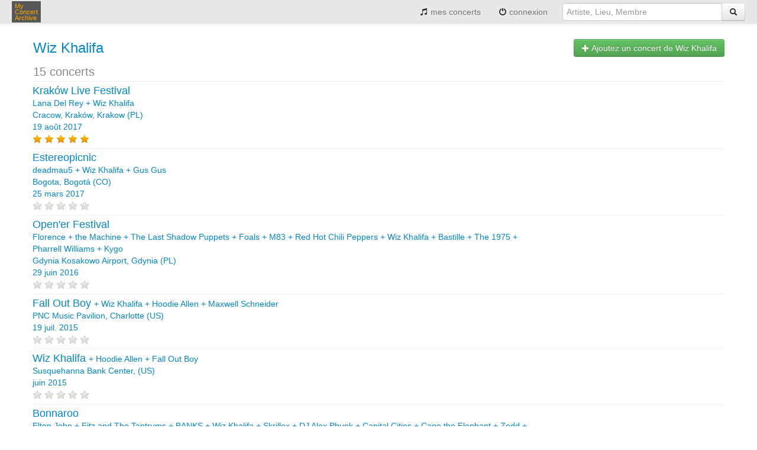

--- FILE ---
content_type: text/html;charset=UTF-8
request_url: https://www.myconcertarchive.com/fr/artist/11105-wiz_khalifa
body_size: 4402
content:













<!DOCTYPE html>


<html xmlns="http://www.w3.org/1999/xhtml"
	xmlns:fb="http://www.facebook.com/2008/fbml" lang="fr">



 <head prefix="og: http://ogp.me/ns# fb: http://ogp.me/ns/fb# myconcertarchive: http://ogp.me/ns/fb/myconcertarchive#">
	<meta http-equiv="content-language" content="fr"></meta>
	<meta name="viewport" content="width=device-width, initial-scale=1.0">
	
	
	
	
		<title>Concerts de Wiz Khalifa - My Concert Archive</title>
	
	
	
	


	
		
			
		
		
	
	
	<link rel="alternate" hreflang="fr" href="https://www.myconcertarchive.com/en/artist/11105-wiz_khalifa" />
	
	

	
	
		<meta property="fb:app_id" content="67406820297"/>
		<meta property="og:type" content="myconcertarchive:artist"/>
		<meta property="og:url" content="https://www.myconcertarchive.com/en/artist/11105-wiz_khalifa"/>
		<meta property="og:title" content="Wiz Khalifa"/>
		
			<meta property="og:image" content="https://www.myconcertarchive.com/logo_50x50.png"/>
		
		<meta property="og:description" content=""/>
		<meta property="og:locale" content="fr_fr"/>
		<meta property="og:locale:alternate" content="en_us"/>
		<meta property="og:site_name" content="My Concert Archive"/>
		
		
		
		
		
	
	<meta property="fb:admins" content="1296755853" />

	
	
	<link rel="stylesheet" type="text/css" href="https://www.myconcertarchive.com/bootstrap.css?311" />
	<link rel="stylesheet" type="text/css" href="https://www.myconcertarchive.com/bootstrap-responsive.css?311" />
	<link rel="stylesheet" type="text/css" href="https://www.myconcertarchive.com/style.css?311" />
	
	
	
	<script type="text/javascript" >
		function gthidden(u1, u2) {
			self.location=u1+u2;
		}
		
		function showWaiting(isShown){
		}
	</script>
	<script type="text/javascript" src="https://www.myconcertarchive.com/jquery/jquery-1.10.2.min.js"></script>
	<link rel="shortcut icon" href="https://www.myconcertarchive.com/favicon.ico" />

	

<script type="text/javascript">
  var _gaq = _gaq || [];
  _gaq.push(['_setAccount', 'UA-873168-2']);
  _gaq.push(['_setCustomVar', 1, "is_fb","false",3]);
  _gaq.push(['_trackPageview']);

  (function() {
    var ga = document.createElement('script'); ga.type = 'text/javascript'; ga.async = true;
    ga.src = ('https:' == document.location.protocol ? 'https://ssl' : 'http://www') + '.google-analytics.com/ga.js';
    var s = document.getElementsByTagName('script')[0]; s.parentNode.insertBefore(ga, s);
  })();
</script>

</head>



	<body>


<div id="holder">

<header>
	<div class="navbar">
		<div class="navbar-inner">
	        <div class="container">
		          <button type="button" class="btn btn-navbar" data-toggle="collapse" data-target=".nav-collapse">
		            <span class="icon-bar"></span>
		            <span class="icon-bar"></span>
		            <span class="icon-bar"></span>
		          </button>
		          <div class="pull-left">
			          <a href="/fr/" class="brand" title="My Concert Archive">My<br> Concert<br> Archive</a>
		          </div>
		          <div class="nav-collapse collapse pull-right">
		            <ul class="nav">
			            
			            	<li>
					          	
									
										<a href="/fr/user_home" title="voir mon historique des concerts"><i class="icon-music"></i> mes concerts</a>
									
									
								
							</li>
							
			            	<li>
							<a href="javascript:gthidden('/fr/logi','n?reset=1')" title="login" rel="nofollow"><i class="icon-off"></i> 
								
									
								connexion</a>
							</li>
						
		              
		              	
		            </ul>
		            <form class="navbar-form pull-right" action="/fr/search" method="get">
		            	<div class="input-append">
	            			
								<input class="span3" type="text" placeholder="Artiste, Lieu, Membre" name="q">
								
							
		              		
		              		<button type="submit" class="btn"><i class="icon-search"></i></button>
		              	</div>
		            </form>
		          </div><!--/.nav-collapse -->
	        </div>
		</div>
	</div>
</header>
<div id="body">
<script language="javascript">
function confirmDelete() {

	
	return confirm("Confirmez-vous la suppresion ?");
	
	

}
</script>








<script type="text/javascript" src="https://www.myconcertarchive.com/js/jquery.raty.min.js">
</script>

<script type="text/javascript">
	var ratyPath = '/js/img';
</script>


	
		<script>
		var ratingHints = ['très mauvais', 'mauvais', 'moyen', 'super', 'génial'];
		</script>
	
	







<div class="container">

	



<p>

</p>


		
		<div class="row">
			<div class="span9">
				<table>
					<tr>
					
					<td valign="middle">
						<h1>
							<a href="/fr/artist/11105-wiz_khalifa" title="Wiz Khalifa">Wiz Khalifa</a>
						</h1>
						
						<span style="font-size:20px;color:#888;">
							15
							
							concerts
						</span>
					</td>
					
					</tr>
				</table>
			</div>
		
			<div class="span3">
				<span class="pull-right h-one">
					<a href="javascript:gthidden('/fr/create_event?re','set=1&amp;aid=11105')" class="btn btn-success" title=" Ajoutez un concert de Wiz Khalifa" rel="nofollow"><i class="icon-plus icon-white"></i>
						
						
							
							Ajoutez un concert de 
							
							
						
						Wiz Khalifa</a>
				</span>
			</div>
		</div>


		
			
			








	<div class="contentbox row-fluid">
		
		
		
			
		

		<div class="span9">
			







<a href="/fr/event?id=72283" title="Kraków Live Festival Lana Del Rey + Wiz Khalifa Cracow, Kraków, Krakow (PL) 19 août 2017" rel=""><span class="index0">Kraków Live Festival</span>
		<br>
		
			
			
			Lana Del Rey
		
			
			 + 
			Wiz Khalifa
		
	
	
	<br>
	
	
		
		
			Cracow, Kraków,
		
		Krakow (PL)
	
	
		<br>
		
		19 août 2017</a>







<br>


	


<span class="rating-avg" data-score="5"></span>



		</div>
		<div class="span3">
			










	&nbsp;



		</div>
	</div>

	<div class="contentbox row-fluid">
		
		
		

		<div class="span9">
			







<a href="/fr/event?id=65637" title="Estereopicnic deadmau5 + Wiz Khalifa + Gus Gus Bogota, Bogotá (CO) 25 mars 2017" rel=""><span class="index0">Estereopicnic </span>
		<br>
		
			
			
			deadmau5
		
			
			 + 
			Wiz Khalifa
		
			
			 + 
			Gus Gus
		
	
	
	<br>
	
	
		
		
			Bogota,
		
		Bogotá (CO)
	
	
		<br>
		
		25 mars 2017</a>







<br>



<span class="rating-avg" data-score="0"></span>



		</div>
		<div class="span3">
			










	&nbsp;



		</div>
	</div>

	<div class="contentbox row-fluid">
		
		
		

		<div class="span9">
			







<a href="/fr/event?id=65322" title="Open'er Festival Florence + the Machine + The Last Shadow Puppets + Foals + M83 + Red Hot Chili Peppers + Wiz Khalifa + Bastille + The 1975 + Pharrell Williams + Kygo Gdynia Kosakowo Airport, Gdynia (PL) 29 juin 2016" rel=""><span class="index0">Open'er Festival </span>
		<br>
		
			
			
			Florence + the Machine
		
			
			 + 
			The Last Shadow Puppets
		
			
			 + 
			Foals
		
			
			 + 
			M83
		
			
			 + 
			Red Hot Chili Peppers
		
			
			 + 
			Wiz Khalifa
		
			
			 + 
			Bastille
		
			
			 + 
			The 1975
		
			
			 + 
			Pharrell Williams
		
			
			 + 
			Kygo
		
	
	
	<br>
	
	
		
		
			Gdynia Kosakowo Airport,
		
		Gdynia (PL)
	
	
		<br>
		
		29 juin 2016</a>







<br>



<span class="rating-avg" data-score="0"></span>



		</div>
		<div class="span3">
			










	&nbsp;



		</div>
	</div>

	<div class="contentbox row-fluid">
		
		
		

		<div class="span9">
			







<a href="/fr/event?id=46740" title=" Fall Out Boy + Wiz Khalifa + Hoodie Allen + Maxwell Schneider PNC Music Pavilion, Charlotte (US) 19 juil. 2015" rel=""><span class="index0">
			Fall Out Boy
			</span>
		
			
			 + 
			<span class="index1">
			Wiz Khalifa
			</span>
		
			
			 + 
			<span class="index2">
			Hoodie Allen
			</span>
		
			
			 + 
			<span class="index3">
			Maxwell Schneider
			</span>
		
	
	<br>
	
	
		
		
			PNC Music Pavilion,
		
		Charlotte (US)
	
	
		<br>
		
		19 juil. 2015</a>







<br>



<span class="rating-avg" data-score="0"></span>



		</div>
		<div class="span3">
			










	&nbsp;



		</div>
	</div>

	<div class="contentbox row-fluid">
		
		
		

		<div class="span9">
			







<a href="/fr/event?id=49396" title=" Wiz Khalifa + Hoodie Allen + Fall Out Boy Susquehanna Bank Center, (US) juin 2015" rel=""><span class="index0">
			Wiz Khalifa
			</span>
		
			
			 + 
			<span class="index1">
			Hoodie Allen
			</span>
		
			
			 + 
			<span class="index2">
			Fall Out Boy
			</span>
		
	
	<br>
	
	
		
		
			Susquehanna Bank Center,
		
		 (US)
	
	
		<br>
		
		juin 2015</a>







<br>



<span class="rating-avg" data-score="0"></span>



		</div>
		<div class="span3">
			










	&nbsp;



		</div>
	</div>

	<div class="contentbox row-fluid">
		
		
		

		<div class="span9">
			







<a href="/fr/event?id=42207" title="Bonnaroo Elton John + Fitz and The Tantrums + BANKS + Wiz Khalifa + Skrillex + DJ Alex Phunk + Capital Cities + Cage the Elephant + Zedd + Vampire Weekend Bonnaroo , Manchester (US) 12 juin 2014" rel=""><span class="index0">Bonnaroo</span>
		<br>
		
			
			
			Elton John
		
			
			 + 
			Fitz and The Tantrums
		
			
			 + 
			BANKS
		
			
			 + 
			Wiz Khalifa
		
			
			 + 
			Skrillex
		
			
			 + 
			DJ Alex Phunk
		
			
			 + 
			Capital Cities
		
			
			 + 
			Cage the Elephant
		
			
			 + 
			Zedd
		
			
			 + 
			Vampire Weekend
		
	
	
	<br>
	
	
		
		
			Bonnaroo ,
		
		Manchester (US)
	
	
		<br>
		
		12 juin 2014</a>







<br>


	


<span class="rating-avg" data-score="5"></span>



		</div>
		<div class="span3">
			










	&nbsp;



		</div>
	</div>

	<div class="contentbox row-fluid">
		
		
		

		<div class="span9">
			







<a href="/fr/event?id=42902" title="Festival d'été de Québec Wu‐Tang Clan + Wiz Khalifa Quebec, Quebec, Quebec (CA) 5 juil. 2013" rel=""><span class="index0">Festival d'été de Québec</span>
		<br>
		
			
			
			Wu‐Tang Clan
		
			
			 + 
			Wiz Khalifa
		
	
	
	<br>
	
	
		
		
			Quebec, Quebec,
		
		Quebec (CA)
	
	
		<br>
		
		5 juil. 2013</a>







<br>



<span class="rating-avg" data-score="0"></span>



		</div>
		<div class="span3">
			










	&nbsp;



		</div>
	</div>

	<div class="contentbox row-fluid">
		
		
		

		<div class="span9">
			







<a href="/fr/event?id=57099" title=" Wiz Khalifa + Juicy J + Chevy Woods + Lola Monroe + Berner + Tuki Carter WVU Coliseum, Morgantown (US) 27 nov. 2012" rel=""><span class="index0">
			Wiz Khalifa
			</span>
		
			
			 + 
			<span class="index1">
			Juicy J
			</span>
		
			
			 + 
			<span class="index2">
			Chevy Woods
			</span>
		
			
			 + 
			<span class="index3">
			Lola Monroe
			</span>
		
			
			 + 
			<span class="index4">
			Berner
			</span>
		
			
			 + 
			<span class="index5">
			Tuki Carter
			</span>
		
	
	<br>
	
	
		
		
			WVU Coliseum,
		
		Morgantown (US)
	
	
		<br>
		
		27 nov. 2012</a>





	<img src="https://www.myconcertarchive.com/comment-16x16.png"
		title="1"
		alt="1"
		align="top" width="16" height="16"
	>



<br>


	


<span class="rating-avg" data-score="4"></span>



		</div>
		<div class="span3">
			










	&nbsp;



		</div>
	</div>

	<div class="contentbox row-fluid">
		
		
		

		<div class="span9">
			







<a href="/fr/event?id=26144" title=" Wiz Khalifa + Taylor Gang Chaifetz Arena, St. Louis, St Louis (US) 25 oct. 2012" rel=""><span class="index0">
			Wiz Khalifa
			</span>
		
			
			 + 
			<span class="index1">
			Taylor Gang
			</span>
		
	
	<br>
	
	
		
		
			Chaifetz Arena, St. Louis,
		
		St Louis (US)
	
	
		<br>
		
		25 oct. 2012</a>







<br>



<span class="rating-avg" data-score="0"></span>



		</div>
		<div class="span3">
			










	&nbsp;



		</div>
	</div>

	<div class="contentbox row-fluid">
		
		
		

		<div class="span9">
			







<a href="/fr/event?id=35014" title="Opener Festival The xx + The Kills + Franz Ferdinand + Mumford and Sons + The Cardigans + Dry the River + Justice + M83 + The Ting Tings + Major Lazer Gdynia Kosakowo Airport, Gdynia (PL) 4 juil. 2012" rel=""><span class="index0">Opener Festival</span>
		<br>
		
			
			
			The xx
		
			
			 + 
			The Kills
		
			
			 + 
			Franz Ferdinand
		
			
			 + 
			Mumford and Sons
		
			
			 + 
			The Cardigans
		
			
			 + 
			Dry the River
		
			
			 + 
			Justice
		
			
			 + 
			M83
		
			
			 + 
			The Ting Tings
		
			
			 + 
			Major Lazer
		
	
	
	<br>
	
	
		
		
			Gdynia Kosakowo Airport,
		
		Gdynia (PL)
	
	
		<br>
		
		4 juil. 2012</a>







<br>


	


<span class="rating-avg" data-score="5"></span>



		</div>
		<div class="span3">
			










	&nbsp;



		</div>
	</div>

	<div class="contentbox row-fluid">
		
		
		

		<div class="span9">
			







<a href="/fr/event?id=21592" title=" Wiz Khalifa + Snoop Dogg Terminal 5, New York (US) 5 déc. 2011" rel=""><span class="index0">
			Wiz Khalifa
			</span>
		
			
			 + 
			<span class="index1">
			Snoop Dogg
			</span>
		
	
	<br>
	
	
		
		
			Terminal 5,
		
		New York (US)
	
	
		<br>
		
		5 déc. 2011</a>







<br>


	


<span class="rating-avg" data-score="3"></span>



		</div>
		<div class="span3">
			










	&nbsp;



		</div>
	</div>

	<div class="contentbox row-fluid">
		
		
		

		<div class="span9">
			







<a href="/fr/event?id=28222" title=" Wiz Khalifa + YELLAWOLF Brixton Academy, London (GB) 7 nov. 2011" rel=""><span class="index0">
			Wiz Khalifa
			</span>
		
			
			 + 
			<span class="index1">
			YELLAWOLF
			</span>
		
	
	<br>
	
	
		
		
			Brixton Academy,
		
		London (GB)
	
	
		<br>
		
		7 nov. 2011</a>







<br>


	


<span class="rating-avg" data-score="5"></span>



		</div>
		<div class="span3">
			










	&nbsp;



		</div>
	</div>

	<div class="contentbox row-fluid">
		
		
		

		<div class="span9">
			







<a href="/fr/event?id=19090" title=" Jimmy Eat World + Mike Posner + Crystal Castles + MSTRKRFT + Wiz Khalifa UCSD RIMAC Arena, San Diego (US) 13 mai 2011" rel=""><span class="index0">
			Jimmy Eat World
			</span>
		
			
			 + 
			<span class="index1">
			Mike Posner
			</span>
		
			
			 + 
			<span class="index2">
			Crystal Castles
			</span>
		
			
			 + 
			<span class="index3">
			MSTRKRFT
			</span>
		
			
			 + 
			<span class="index4">
			Wiz Khalifa
			</span>
		
	
	<br>
	
	
		
		
			UCSD RIMAC Arena,
		
		San Diego (US)
	
	
		<br>
		
		13 mai 2011</a>







<br>


	


<span class="rating-avg" data-score="4"></span>



		</div>
		<div class="span3">
			










	&nbsp;



		</div>
	</div>

	<div class="contentbox row-fluid">
		
		
		

		<div class="span9">
			







<a href="/fr/event?id=18840" title=" Wiz Khalifa + Mac Miller Ryan Center, Kingston (US) 7 avr. 2011" rel=""><span class="index0">
			Wiz Khalifa
			</span>
		
			
			 + 
			<span class="index1">
			Mac Miller
			</span>
		
	
	<br>
	
	
		
		
			Ryan Center,
		
		Kingston (US)
	
	
		<br>
		
		7 avr. 2011</a>







<br>


	


<span class="rating-avg" data-score="2"></span>



		</div>
		<div class="span3">
			










	&nbsp;



		</div>
	</div>

	<div class="contentbox row-fluid">
		
		
		

		<div class="span9">
			







<a href="/fr/event?id=57069" title=" Wiz Khalifa + Snoop Dogg + Huey Mack WVU Coliseum, Morgantown (US) 25 févr. 2011" rel=""><span class="index0">
			Wiz Khalifa
			</span>
		
			
			 + 
			<span class="index1">
			Snoop Dogg
			</span>
		
			
			 + 
			<span class="index2">
			Huey Mack
			</span>
		
	
	<br>
	
	
		
		
			WVU Coliseum,
		
		Morgantown (US)
	
	
		<br>
		
		25 févr. 2011</a>





	<img src="https://www.myconcertarchive.com/comment-16x16.png"
		title="1"
		alt="1"
		align="top" width="16" height="16"
	>



<br>


	


<span class="rating-avg" data-score="3"></span>



		</div>
		<div class="span3">
			










	&nbsp;



		</div>
	</div>

		

		<hr>
	
		<div class="pull-right">
			
				
				ajout&eacute; par
				
				
			
			
			<a href="/fr/user_home?id=1929" title="Andrew Brass">Andrew Brass</a>
		
			
		</div>
</div>

<script>
$(document).ready(function() {
	$('.rating-avg').raty({ path: ratyPath, hints: ratingHints, readOnly: true, score: function() {
	    return $(this).data('score');
	  } });
});
</script>
















</div><!--  body -->

<footer>

<div class="toe">
	<div class="container">
		<div class="row">
			<div class="span6">
				&copy;2026 My Concert Archive
				&nbsp;&nbsp;-&nbsp;&nbsp;
				
					
						
							Français | <a href="https://www.myconcertarchive.com/en/artist/11105-wiz_khalifa" title="this page in English" hreflang="en">English</a>
						
						
					
				
				<br>
				<a href="javascript:gthidden('/fr/crea','te_event')" class="action" title="Ajoutez un concert auquel vous êtes allé" rel="nofollow">Ajoutez un concert auquel vous êtes allé</a>
				| 
				<a href="javascript:gthidden('/fr/create_e','vent?first=1')" class="action" title="Quel était votre premier concert?" rel="nofollow">Quel était votre premier concert?</a>
				
					<script>
						function contact() {
							var e = 'contact(a)myconcertarchive.com';
							e = e.replace("(a)","@");
						
							
						alert("Merci d'envoyer un mail à "+e);
							
							
						
						}
					</script>
					|
					<a href="javascript:contact()">Contact</a>
				
			</div>
			<div class="span6">
				<div class="pull-right">
					
				</div>
			</div>
		</div>
		<div class="row">
			<div class="span12">
				<br>
				
					<a href="/fr/concerts" class="action" title="51307 concerts de 1969 à 2027">51307 concerts de 1969 à 2027</a>
				
			</div>
		</div>
		<div class="row">
			<div class="span12">
				<br>
				<a href="/fr/terms" title="Conditions générales d'utilisation">Conditions générales d'utilisation</a>
				|
				<a href="/fr/privacy" title="Privacy policy">Privacy policy</a>
				|
				
					
					Ce contenu est mis &#224; disposition sous un <a rel="license" href="http://creativecommons.org/licenses/by-nc-nd/2.0/fr/">contrat Creative Commons</a>
					
					
				
			</div>
		</div>
	</div>
</div>
</footer>
</div><!--  holder -->
 




<script type="text/javascript" src="https://www.myconcertarchive.com/js/bootstrap.min.js"></script>

</body>
<!--  Tue Jan 20 08:35:43 CET 2026
 -->



</html>

